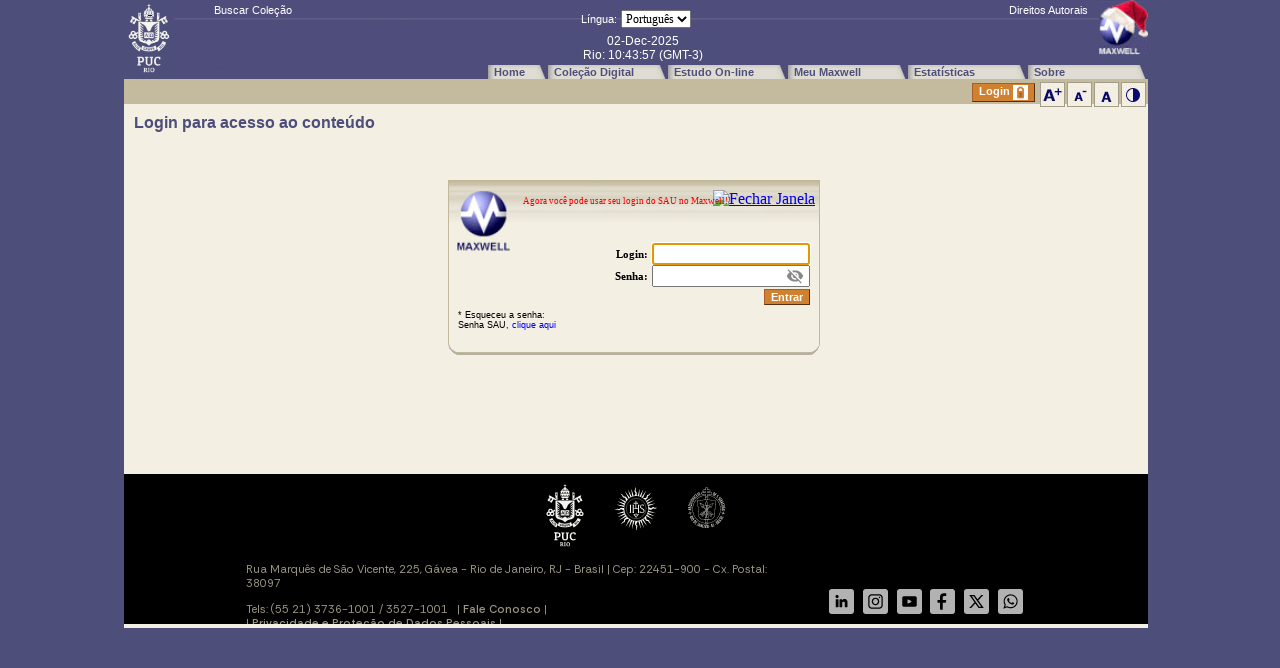

--- FILE ---
content_type: text/html; charset=utf-8
request_url: https://www.maxwell.vrac.puc-rio.br/47074/JS/function.js
body_size: 134
content:
		<script>
			location.assign("https://www.maxwell.vrac.puc-rio.br/colecao.php?strSecao=resultado&nrSeq=47074@1&msg=28");
		</script>


--- FILE ---
content_type: text/html; charset=utf-8
request_url: https://www.maxwell.vrac.puc-rio.br/47074/JS/graficopizza.js
body_size: 134
content:
		<script>
			location.assign("https://www.maxwell.vrac.puc-rio.br/colecao.php?strSecao=resultado&nrSeq=47074@1&msg=28");
		</script>


--- FILE ---
content_type: text/html; charset=utf-8
request_url: https://www.maxwell.vrac.puc-rio.br/47074/JS/grafico.js
body_size: 134
content:
		<script>
			location.assign("https://www.maxwell.vrac.puc-rio.br/colecao.php?strSecao=resultado&nrSeq=47074@1&msg=28");
		</script>


--- FILE ---
content_type: text/html; charset=utf-8
request_url: https://www.maxwell.vrac.puc-rio.br/47074/JS/ajax_daniel.js
body_size: 134
content:
		<script>
			location.assign("https://www.maxwell.vrac.puc-rio.br/colecao.php?strSecao=resultado&nrSeq=47074@1&msg=28");
		</script>


--- FILE ---
content_type: text/html; charset=utf-8
request_url: https://www.maxwell.vrac.puc-rio.br/47074/JS/nouislider.min.js
body_size: 134
content:
		<script>
			location.assign("https://www.maxwell.vrac.puc-rio.br/colecao.php?strSecao=resultado&nrSeq=47074@1&msg=28");
		</script>


--- FILE ---
content_type: text/css
request_url: https://www.maxwell.vrac.puc-rio.br/css/novocss.css
body_size: 38845
content:
.titFont1 {
	font-family: Verdana, Arial, Helvetica, sans-serif;
	font-size: 14px;
	font-weight: bold;
}
.titFont2 {
	font-family: Verdana, Arial, Helvetica, sans-serif;
	font-size: 16px;
	font-weight: bold;
}
.titFont3 {
	font-family: Verdana, Arial, Helvetica, sans-serif;
	font-size: 20px;
	font-weight: bold;
}
.titFont4 {
	font-family: Verdana, Arial, Helvetica, sans-serif;
	font-size: 24px;
	font-weight: bold;
}
.titNormal {
	color: #4E4E7B;
}
.titNeg {
	color: #FFFFFF;
}

.titPrinFont1 {
	font-family: Verdana, Arial, Helvetica, sans-serif;
	font-size: 14px;
	font-weight: bold;
}
.titPrinFont2 {
	font-family: Verdana, Arial, Helvetica, sans-serif;
	font-size: 18px;
	font-weight: bold;
}
.titPrinFont3 {
	font-family: Verdana, Arial, Helvetica, sans-serif;
	font-size: 20px;
	font-weight: bold;
}
.titPrinFont4 {
	font-family: Verdana, Arial, Helvetica, sans-serif;
	font-size: 24px;
	font-weight: bold;
}
.titPrinNormal {
	color: #4E4E7B;
	background-color: #d0cabc;
	border: 1px solid #c4bb9e;
	border-radius: 10px;
	padding: 3px;
}

.titPrinNeg {
	color: #FFFFFF;
	background-color: #000000;
	border: 1px solid #c4bb9e;
	border-radius: 10px;
	padding: 3px;	
}

.subtitFont1 {
	font-family: Verdana, Arial, Helvetica, sans-serif;
	font-size: 9px;
	font-weight: bold;
}
.subtitFont2 {
	font-family: Verdana, Arial, Helvetica, sans-serif;
	font-size: 12px;
	font-weight: bold;
}
.subtitFont3 {
	font-family: Verdana, Arial, Helvetica, sans-serif;
	font-size: 16px;
	font-weight: bold;
}
.subtitFont4 {
	font-family: Verdana, Arial, Helvetica, sans-serif;
	font-size: 22px;
	font-weight: bold;
}


.txtformFont1 {
	font-family: Verdana, Arial, Helvetica, sans-serif;
	font-size: 9px;
	font-weight: bold;
}
.txtformFont2 {
	font-family: Verdana, Arial, Helvetica, sans-serif;
	font-size: 11px;
	font-weight: bold;
}
.txtformFont3 {
	font-family: Verdana, Arial, Helvetica, sans-serif;
	font-size: 15px;
	font-weight: bold;
}
.txtformFont4 {
	font-family: Verdana, Arial, Helvetica, sans-serif;
	font-size: 20px;
	font-weight: bold;
}
.txtformNormal {
	color: #000000;
}
.txtformNeg {
	color: #FFFFFF;
}

.linkFont1 {
	font-family: Verdana, Arial, Helvetica, sans-serif;
	font-size: 9px;

}
.linkFont2 {
	font-family: Verdana, Arial, Helvetica, sans-serif;
	font-size: 11px;

}
.linkFont3 {
	font-family: Verdana, Arial, Helvetica, sans-serif;
	font-size: 15px;

}
.linkFont4 {
	font-family: Verdana, Arial, Helvetica, sans-serif;
	font-size: 20px;

}

.linkNormal {
	color: #0000FF;
	text-decoration: none;
}
.linkNeg {
	color: #FFFF00;
	text-decoration: none;
}

.linkBrancoNormal {
	color: #FFFFFF;
	text-decoration: none;
}
.linkBrancoNeg {
	color: #FFFF00;
	text-decoration: none;
}

.menlatFont1 {
	font-family: Verdana, Arial, Helvetica, sans-serif;
	font-weight: normal;
	text-decoration: none;
	font-size: 9px;
}
.menlatFont2 {
	font-family: Verdana, Arial, Helvetica, sans-serif;
	font-weight: normal;
	text-decoration: none;
	font-size: 10px;
}
.menlatFont3 {
	font-family: Verdana, Arial, Helvetica, sans-serif;
	font-weight: normal;
	text-decoration: none;
	font-size: 14px;
}
.menlatFont4 {
	font-family: Verdana, Arial, Helvetica, sans-serif;
	font-weight: normal;
	text-decoration: none;
	font-size: 18px;
}
.menlatNormal {
	color: #847A5f;
}
.menlatNeg {
	color: #FFFFFF;
}

.campotxt {
	border: 1px solid #C2B79A;
	background-color: #FFFFFF;
}

.campotxtErro {
	border: 1px solid #C2B79A;
	background-color: #FFAFAF;
}

.campotxtFont1 {
	font-family: Verdana, Arial, Helvetica, sans-serif;
	border: 1px solid #969488;
	font-size: 10px;
}
.campotxtFont2 {
	font-family: Verdana, Arial, Helvetica, sans-serif;
	border: 1px solid #969488;
	font-size: 12px;
}
.campotxtFont3 {
	font-family: Verdana, Arial, Helvetica, sans-serif;
	border: 1px solid #969488;
	font-size: 15px;
}
.campotxtFont4 {
	font-family: Verdana, Arial, Helvetica, sans-serif;
	border: 1px solid #969488;
	font-size: 17px;
}

.menuSuperiorFont1{
	font-family: Verdana;
	font-weight: bold;
	font-size: 9px;
	text-decoration: none;
}
.menuSuperiorFont2{
	font-family: Verdana;
	font-weight: bold;
	font-size: 11px;
	text-decoration: none;
}
.menuSuperiorFont3{
	font-family: Verdana;
	font-weight: bold;
	font-size: 13px;
	text-decoration: none;
}
.menuSuperiorFont4{
	font-family: Verdana;
	font-weight: bold;
	font-size: 16px;
	text-decoration: none;
}
.menuSuperiorNormal{
	color: #000066;
	text-decoration: none;
}
.menuSuperiorNeg{
	color: #FFFF00;
	text-decoration: none;
}
.menuSuperiorSelNeg{
	color: #FFFFFF;
	text-decoration: none;
}
.menuSuperiorSelNormal{
	color: #000066;
	text-decoration: none;
}
.mainLinkFont1{
	text-decoration: none;
	font-family: Verdana;
	font-size: 6pt;
}
.mainLinkFont2{
	text-decoration: none;
	font-family: Verdana;
	font-size: 8pt;
}
.mainLinkFont3{
	text-decoration: none;
	font-family: Verdana;
	font-size: 10pt;
}
.mainLinkFont4{
	text-decoration: none;
	font-family: Verdana;
	font-size: 11pt;
}
.mainLinkNormal{
	color: #F0ECE0;
}
.mainLinkNeg{
	color: #FFFF00;
}
.menuDireitaFont1{
	font-family: Verdana, Arial, Helvetica, sans-serif ;
	text-decoration: none;
	font-weight: bold;
	font-size: 7pt;
}
.menuDireitaFont2{
	font-family: Verdana, Arial, Helvetica, sans-serif ;
	text-decoration: none;
	font-weight: bold;
	font-size: 8pt;
}
.menuDireitaFont3{
	font-family: Verdana, Arial, Helvetica, sans-serif ;
	text-decoration: none;
	font-weight: bold;
	font-size: 10pt;
}
.menuDireitaFont4{
	font-family: Verdana, Arial, Helvetica, sans-serif ;
	text-decoration: none;
	font-weight: bold;
	font-size: 12pt;
}
.menuDireitaNormal{
	color: #847A5f;
}
.menuDireitaNeg{
	color: #FFFF00;
}

.menuDireitaSmallFont1{
	font-family: Verdana, Arial, Helvetica, sans-serif ;
	text-decoration: none;
	font-weight: bold;
	font-size: 6pt;
}
.menuDireitaSmallFont2{
	font-family: Verdana, Arial, Helvetica, sans-serif ;
	text-decoration: none;
	font-weight: bold;
	font-size: 7pt;
}
.menuDireitaSmallFont3{
	font-family: Verdana, Arial, Helvetica, sans-serif ;
	text-decoration: none;
	font-weight: bold;
	font-size: 9pt;
}
.menuDireitaSmallFont4{
	font-family: Verdana, Arial, Helvetica, sans-serif ;
	text-decoration: none;
	font-weight: bold;
	font-size: 11pt;
}


.txtFont1 {
	font-family: Verdana, Arial, Helvetica, sans-serif;
	font-size: 9px;
}
.txtFont2 {
	font-family: Verdana, Arial, Helvetica, sans-serif;
	font-size: 11px;
}
.txtFont3 {
	font-family: Verdana, Arial, Helvetica, sans-serif;
	font-size: 12px;
}
.txtFont4 {
	font-family: Verdana, Arial, Helvetica, sans-serif;
	font-size: 15px;
}
.txtNormal {
	color: #000000;
}
.txtNeg {
	color: #FFFFFF;
	stroke: #fff;
	stroke-width: 0.6px;  
	shape-rendering: crispEdges;
}

.txt2Normal {
	color: #FFFFFF;
}
.txt2Neg {
	color: #FFFFFF;
}

.txtPremioFont1 {
	font-family: Verdana, Arial, Helvetica, sans-serif;
	font-size: 9px;
}
.txtPremioFont2 {
	font-family: Verdana, Arial, Helvetica, sans-serif;
	font-size: 11px;
}
.txtPremioFont3 {
	font-family: Verdana, Arial, Helvetica, sans-serif;
	font-size: 12px;
}
.txtPremioFont4 {
	font-family: Verdana, Arial, Helvetica, sans-serif;
	font-size: 15px;
}
.txtPremioNormal {
	color: #60597B;
}
.txtPremioNeg {
	color: #FFFFFF;
}



.alertaPqFont1 {
	font-size: 6pt;
}
.alertaPqFont2 {
	font-size: 8pt;
}
.alertaPqFont3 {
	font-size: 10pt;
}
.alertaPqFont4 {
	font-size: 12pt;
}
.alertaPqNormal {
	color: #D08630;
}
.alertaPqNeg {
	color: #FFFFFF;
}



.alertaFont1 {
	font-size: 10pt;
}
.alertaFont2 {
	font-size: 12pt;
}
.alertaFont3 {
	font-size: 14pt;
}
.alertaFont4 {
	font-size: 16pt;
}
.alertaNormal {
	color: #D08630;
}
.alertaNeg {
	color: #FFFFFF;
}
.txtGdFont1 {
	font-family: Verdana, Arial, Helvetica, sans-serif;
	font-size: 10px;
}
.txtGdFont2 {
	font-family: Verdana, Arial, Helvetica, sans-serif;
	font-size: 12px;
}
.txtGdFont3 {
	font-family: Verdana, Arial, Helvetica, sans-serif;
	font-size: 14px;
}
.txtGdFont4 {
	font-family: Verdana, Arial, Helvetica, sans-serif;
	font-size: 16px;
}
.txtGdNormal {
	color: #333333;
}
.txtGdNeg {
	color: #FFFFFF;
}
.tittabFont1 {
	font-family: Verdana, Arial, Helvetica, sans-serif;
	font-weight: bold;
	font-size: 7pt;
}
.tittabFont2 {
	font-family: Verdana, Arial, Helvetica, sans-serif;
	font-weight: bold;
	font-size: 8pt;
}
.tittabFont3 {
	font-family: Verdana, Arial, Helvetica, sans-serif;
	font-weight: bold;
	font-size: 10pt;
}
.tittabFont4 {
	font-family: Verdana, Arial, Helvetica, sans-serif;
	font-weight: bold;
	font-size: 12pt;
}
.tittabNormal {
	color: #4E4E7A;
}
.tittabNeg {
	color: #FFFFFF;
}
.txtbaseFont1 {
	font-family: Verdana, Arial, Helvetica, sans-serif;
	font-size: 8px;
}
.txtbaseFont2 {
	font-family: Verdana, Arial, Helvetica, sans-serif;
	font-size: 10px;
}
.txtbaseFont3 {
	font-family: Verdana, Arial, Helvetica, sans-serif;
	font-size: 12px;
}
.txtbaseFont4 {
	font-family: Verdana, Arial, Helvetica, sans-serif;
	font-size: 14px;
}
.txtbaseNormal {
	color: #333333;
}
.txtbaseNeg {
	color: #ffffff;
	stroke: #fff;
	stroke-width: 1px; 
}
.oddNormal {
  	background-color: #E6E0CF;
	font-family: Verdana, Arial, Helvetica, sans-serif;
	color: #000000;
}
.EMAoddNormal {
  	background-color: #F1AE8E;
	font-family: Verdana, Arial, Helvetica, sans-serif;
	color: #000000;
}
.oddNeg {
  	background-color: #000000;
	font-family: Verdana, Arial, Helvetica, sans-serif;
	color: #ffffff;
}
.EMAoddNeg {
  	background-color: #ffffff;
	font-family: Verdana, Arial, Helvetica, sans-serif;
	color: #000000;
}




.evenNormal {
 	background-color: #F0ECE0;
	font-family: Verdana, Arial, Helvetica, sans-serif;
	color: #000000;
}
.EMAevenNormal {
 	background-color: #F9D8C8;
	font-family: Verdana, Arial, Helvetica, sans-serif;
	color: #000000;
}

.evenNeg {
 	background-color: #000000;
	font-family: Verdana, Arial, Helvetica, sans-serif;
	color: #ffffff;
}

.EMAevenNeg {
 	background-color: #FFFFFF;
	font-family: Verdana, Arial, Helvetica, sans-serif;
	color: #000000;
}



/* estilo do grafico de barra*/
.bar1 {
  fill: #0000ff;
}

.bar2 {
  fill: #FF9900;
}

.bar1:hover {
  fill: darkgray;
}

.bar2:hover {
  fill: darkgray;
}

.axis {
  font: 10px sans-serif;
}

.axis path,
.axis line {
  fill: none;
  stroke: #000;
  shape-rendering: crispEdges;
}

.axisNormal path,
.axisNormal line {
  fill: none;
  stroke: #000;
  shape-rendering: crispEdges;
}

.axisNeg path,
.axisNeg line {
  fill: none;
  stroke: #fff;
  shape-rendering: crispEdges;
}

.linhaNormal {
	stroke:rgb(0,0,0);
	stroke-width:1;
}

.linhaNeg {
	stroke:rgb(256,256,256);
	stroke-width:1;
}

.x.axis path {
  display: none;
}

.login {
	font-family: Verdana, Arial, Helvetica, sans-serif;
	font-size: 11px;
	color: #333333;
}
.paddingLoginSenha{
	padding-left: 80px;
}

.mainLinkSel{
	text-decoration: none;
	font-family: Verdana;
	font-size: 8pt;
	color: #F6D566;
}

.menlatsel {
	font-family: Verdana, Arial, Helvetica, sans-serif;
	font-weight: bold;
	color: #847A5f;
}

.txtlink {
	font-family: Verdana, Arial, Helvetica, sans-serif;
	font-weight: bold;
	color: #333366;
	text-decoration: underline;
}

.subtit {
	font-family: Verdana, Arial, Helvetica, sans-serif;
	font-weight: normal;
	color: #282868;
}

.Grupo {
	font-family: Verdana, Arial, Helvetica, sans-serif;
	font-weight: bold;
	color: #847A5F;
}

.groovybutton{
   font-family:Verdana,sans-serif;
   font-weight:bold;
   color:#34346e;
   height:20px;
   background-color:#c8c5bb;
}

.laranjaPq {
	font-family: Verdana, Arial, Helvetica, sans-serif;
	color: #AA5D26;
	text-decoration: none;
}

.telamsg{
	background-color: #E6E0CF;
	border-color: #34346E;
	border-style: outset;
}

.branco{
	font-family: Verdana, Arial, Helvetica, sans-serif;
	color: #FFFFFF;
}

.botSubmit{
	font-family: Verdana, Arial, Helvetica, sans-serif;
	font-weight: bold;
	color: #34346E;
	background-color: #C8C5BB;
	border:1px solid;
	border-top-color: 	#34346E;
	border-left-color:	#34346E;
	border-right-color:	#34346E; 
	border-bottom-color:#34346E;
}

.thead_trNormal {
    background-color: #C3B79B;
	font-family: Verdana, Arial, Helvetica, sans-serif;
	font-size: 11px;
	font-weight: bold;
	color: #4E4E7A;
	text-decoration: none;	
	background-position: right;

}

.thead_trNeg {
    background-color: #000000;
	font-family: Verdana, Arial, Helvetica, sans-serif;
	font-size: 11px;
	font-weight: bold;
	color: #ffffff;
	text-decoration: none;	
	background-position: right;

}

.theadNormal{
	color: #4E4E7A;
}

.theadNeg{
	color: #ffffff;
}

th a, th a:visited {
        
        text-align: center;
        text-decoration: none;	
}

th a:hover {
        text-decoration: underline;
        
}

th.sorted a, th.sortable a{
	/*display: inline-table;*/
	width: min-content;
}

th.sortable {
	background-image: url(../img/arrow_off.png);
        background-repeat: no-repeat;
	background-position: right;
        text-align: center;
}

th.sortable {

        background-repeat: no-repeat;
	background-position: right;
        text-align: center;
}
th.order1 {
	background-image: url(../img/arrow_down.png);
    background-position: right;
    background-repeat: no-repeat;
}
th.order2 {
	background-image: url(../img/arrow_up.png);
        background-position: right;
        background-repeat: no-repeat;
}
/* Efeito hover no botão de busca */
.bot_buscar{
	display:block;
	width:16px;
	height:16px;
	background: url('http://gauss/img/bot_buscar.gif');
	background-repeat: no-repeat;
}
.bot_buscar:hover{
	background: url('http://gauss/img/bot_buscar_over.gif');
	background-repeat: no-repeat;
}
/* Efeito hover no botão de inclusão */
.bot_incluir{
	display:block;
	width:16px;
	height:16px;
	background: url('http://gauss/img/bot_incluir.gif');
	background-repeat: no-repeat;
}
.bot_incluir:hover{
	background: url('http://gauss/img/bot_incluir_over.gif');
	background-repeat: no-repeat;
}
.voc_info
{
	margin-top:16px;
	border-bottom:1px solid #333333;
}

.topnav
{
	font-family: Verdana;
	font-weight: bold;
	font-size: 11px;
	margin-top:0;
}
.topnav li
{
	float: left;
	display: inline;
}
.topnav li a
{
	display: block;
	padding:12px;
	background-color: #E3E1DA;/*#E8E8E8;*/
	border: 1px solid #969283;/*#D8D8D8;*/
	text-decoration: none;
	color: #383838;
}

.topnav li a:hover
{
	background: #f6f6f6;
}

.bot_acess
{
	padding-top: 8px;
}
.topmid
{
	padding:4px;
}
.direitos
{
	padding:2px;
	float:right;
	display:inline;
	border:1px solid red;
}
.idioma
{
	display:block;
	border:1px solid green;
}
.idioma select{
	display:block;
	border:3px solid blue;
}
.image {
	background-size: 580px 250px;
}
/* Todos os estilos novos */
/* Properties that both side lists have in common */
		.pie-chart-value {
		  fill: none;
		  stroke-width: 50;
		  
		}
div.link-list {
		width:10%;
		position:absolute;
		top:0;
		font-size:80%;
		padding-left:1%;
		padding-right:1%;
		margin-left:0;
		margin-right:0;
}

button:hover{
	cursor: pointer; cursor: hand;
}

.menu{
	display: inline-table;
}

.menu_listNormal{
	display: none;
	position: absolute;
	z-index: 1000;
	float: left;
	min-width: 5rem;
	padding: 0.5rem 0.3rem;
	margin: 0 0 0;
	font-size: 1rem;
	text-align: left;
	list-style: none;
	background-color: #FFFFFF;
	background-clip: padding-box;
	border: 1px solid rgba(0, 0, 0, 0.15);
	border-radius: 0.25rem;	
	line-height: normal;
}

.menu_listNeg{
	display: none;
	position: absolute;
	z-index: 1000;
	float: left;
	min-width: 5rem;
	padding: 0.5rem 0.3rem;
	margin: 0 0 0;
	font-size: 1rem;
	text-align: left;
	list-style: none;
	background-color: #000000;
	background-clip: padding-box;
	border: 1px solid rgba(255, 255, 255, 0.95);
	border-radius: 0.25rem;		
	line-height: normal;
}


.menu_list_item:hover{
	background-color: #C4BB9E;
}
li a { margin: 0px; display: inline-table; width: 100%; height: 100%; }

li a:hover{
	background-color: var(--main-bg-color); /*#d0cabc;*/
}

.voltar{
	position:absolute; 
	bottom: 1px;
}

.divTable{
	width: 900px; 
	overflow-x: auto; 
	margin-left: 58px; 
	overflow-y: none; 
	padding: 0;
}

.headcol {
  position: absolute;
  width: 55px;
  left: 0;
  top: auto;
}

#main {
	margin: 0px auto;
	width: 1024px;
	position: relative;
}

#container {
	position: relative;
	width: 1024px;
	min-height: 350px;
	clear: left;
	padding-bottom: 20px;
}

#container_interno {
	position: relative;
	width: 1024px;
	min-height: 350px;
	clear: left;
	padding-bottom: 20px;
}


#corpo{
	padding: 10px;
	line-height: 1.6;
}

#iframepuc{
	margin: 0px auto;
	width: 1024px;	
}

#parceiros{
	margin: 1px auto;
	width: 1024px;
	text-align: center;
}

.lista_esta{
		list-style-type:none; 
		height: 100%;
		overflow: hidden;
/*	
		-webkit-column-count: 3;
		-moz-column-count: 3;
		column-count: 3;
		display: flex;   
		flex-wrap:wrap;
		flex-flow:row;		
		border:1px solid red;
	*/	
}
.lista_esta li a::before {
	content: "• ";
	color: #0000FF;
  }

.lista_esta>li{
	float: left; width:33%;
}


.parceirosColorNormal{
	background-color: #F3EFE3;
}

.parceirosColorNeg{
	background-color: #000000;
}

#buscaIni{
	margin: 10px auto;
	text-align: center;
}

#noticias{
	margin: 10px auto;
	width: 100%;
}

.noticiasNormal{
	background-color: #4E4E7B;
}

.noticiasNeg{
	background-color: #000000;
}

#noticias-titulo{
	font-family: Verdana;
	font-size: 14px;
	color: #FFF;
	margin-left: 10px;
}

#noticias-corpoNormal{
	background-color: #d0cabc;
}

#noticias-corpoNeg{
	background-color: #000000;
}

#button-menuextra{
	margin-top: 5px;
	text-align: left;
	float: left;
	display: none;
}

#box-destaque-corpo{
	margin-right: 15px;
	margin-left: 5px;
}

#lista_periodicos{
	list-style-type:none; 
	height: 100%;  
	-webkit-column-count: 2;
	-moz-column-count: 2;
	column-count: 2;
}

#vid_apresenta{
	width: 500px;
}

#video_apre{
	position: absolute; 
	top: 150px; 
	left: 20%; 
	text-align: center; 
	display:none; 
	visibility: hidden; 
	padding: 0px 10px 10px; 
	background-color: #c4bb9e; 
	border: 1px solid black;	
}

.graficoHistograma{
	width: 100%; 
	border:1px solid #c3c3c3;	
}

.box-destaque{
	width: 40%; 
	display: table-cell;
	padding: 5px;
	padding-bottom: 15px;
	border: 1px solid;
	-moz-border-radius: 10px;
	-webkit-border-radius: 10px;
	border-radius: 10px;
	border-color: #C3B79B;	
}

.colecao_tematicas{
	width: 90%; 
	display: table-cell;
	padding: 5px;
	padding-bottom: 15px;
	border: 1px solid;
	-moz-border-radius: 10px;
	-webkit-border-radius: 10px;
	border-radius: 10px;
	/*border-color: #FFFFFF;*/
	border-color: #C3B79B;

}

.tit-destaqueNormal{
	color: #4E4E7B;
	margin-bottom: 5px;
}

.tit-destaqueNeg{
	color: #FFFFFF;
}

.tit-destaqueFont1 {
	font-family: Verdana, Arial, Helvetica, sans-serif;
	font-size: 9px;
	font-weight: bold;
}
.tit-destaqueFont2 {
	font-family: Verdana, Arial, Helvetica, sans-serif;
	font-size: 12px;
	font-weight: bold;
}
.tit-destaqueFont3 {
	font-family: Verdana, Arial, Helvetica, sans-serif;
	font-size: 16px;
	font-weight: bold;
}
.tit-destaqueFont4 {
	font-family: Verdana, Arial, Helvetica, sans-serif;
	font-size: 22px;
	font-weight: bold;
}



.txt-destaqueNormal{
	color: #4E4E7B;
}

.txt-destaqueNeg{
	color: #FFFFFF;
}

.txt-destaqueFont1 {
	font-family: Verdana, Arial, Helvetica, sans-serif;
	font-size: 9px;
	font-weight: normal;
}
.txt-destaqueFont2 {
	font-family: Verdana, Arial, Helvetica, sans-serif;
	font-size: 12px;
	font-weight: normal;
}
.txt-destaqueFont3 {
	font-family: Verdana, Arial, Helvetica, sans-serif;
	font-size: 16px;
	font-weight: normal;
}
.txt-destaqueFont4 {
	font-family: Verdana, Arial, Helvetica, sans-serif;
	font-size: 22px;
	font-weight: normal;
}





.noticias-boxNormal{
	font-family: Verdana;
	font-weight: bold;
	font-size: 12px;
	color: #4E4E7B;
	margin-left: 10px;
	display: table-cell; 
	padding-left: 15px;
	padding-right: 15px;
	width: 32%;
    border-style: solid;
    border-width: 1px;
    border-color: #FFFFFF;	
}

.noticias-boxNeg{
	font-family: Verdana;
	font-weight: bold;
	font-size: 12px;
	color: #FFFFFF;
	margin-left: 10px;
	display: table-cell; 
	padding-left: 15px;
	padding-right: 15px;
	width: 33%;
    border-style: solid;
    border-width: 1px;
    border-color: #FFFFFF;	
}


.noticias-data{
	font-family: Verdana;
	font-weight: normal;
	font-size: 10px;
	color: #FFF;
}
/* exibir ou nao o texto completo das noticias*/
.hidden{
	margin-top: 15px;
	height: 0px;
	overflow:hidden;
	transition: height 0.2s;
}
.noticias{
	margin-top: 15px;
	height: 100px;
	transition: height 0.2s;
	overflow: auto;
}

.div-space{
	width: 100%;
	height: 1px;
	background-color: #FFF;
}

.div-space-blue{
	height: 1px;
	background-color: #4E4E7B;
}

input{
	font-family: Verdana;
	width: 300px;
}

input[type='date']{
	width: 125px;
}

input[type='time']{
	width: 80px;
}

select{
	font-family: Verdana;
	font-size: 12px;
	/*width: 300px;*/
}

input.big{
	width: 500px;
}

input.small{
	width: 50px;
}

input[type='checkbox']{
	width: 10px;
}

input[type='radio']{
	width: 10px;
}

.input-login{
	font-family: Verdana;
	width: 150px;
}

.input-search{
	background-color: #D0CABC;
	text-align: center;
	
	border: 1px solid #ccc;
	-moz-border-radius: 10px;
	-webkit-border-radius: 10px;
	border-radius: 10px;

	-moz-box-shadow: 2px 2px 3px #666;
	-webkit-box-shadow: 2px 2px 3px #666;
	box-shadow: 2px 2px 3px #666;

	padding: 4px 7px;
	outline: 0;
	-webkit-appearance: none;	
}
.input-search:focus{
	text-align: left;
}
.input-search:focus::-webkit-input-placeholder{
	color: #D0CABC;
}
.input-search:focus::-moz-placeholder{
	color: #D0CABC;
}

.button-clear{
	background: transparent;	
	border: none !important;	
	
}

.navbar {
	width: 100%;
	text-align: center;

	/*width: 1024px;
	text-align: center;*/
	background-image: url('../img/logo_puc1.png'), url('../img/logo_maxwell.gif'), url('../img/bg_topo.jpg'); 
	background-repeat: no-repeat,no-repeat,no-repeat; 
	background-position: left,right top,center; 
	background-color: #4E4E7B;
	background-size:50px, 49px, 925px;
}

.navbar-menu {
	margin-top: 7px;
	text-align: right;
}

.navbar-menu a{
	text-decoration: none;
}

.navbar-buttonNormal {
	font-family: Verdana;
	/*background-color: #4E4E7A;*/
	background-image: url('../img/img_abamenu_left.jpg'), url('../img/img_abamenu_right.jpg'), url('../img/img_abamenu_bg.jpg');
	background-repeat: no-repeat,no-repeat,repeat;
	background-position: left,right,center; 
	width: 120px;
	text-align: left;
	font-size:70%;
	border: none;				
}

.navbar-buttonNeg {
	font-family: Verdana;
	/*background-color: #4E4E7A;*/
	background-image: url('../img/img_abamenu_left_NEG.jpg'), url('../img/img_abamenu_right_NEG.jpg'), url('../img/img_abamenu_bg_NEG.jpg');
	background-repeat: no-repeat,no-repeat,repeat;
	background-position: left,right,center; 
	width: 120px;
	text-align: left;
	font-size:70%;
	border: none;				
}

.navbar-buttonOnNormal {
	font-family: Verdana;
	/*background-color: #4E4E7A;*/
	background-image: url('../img/img_abamenu_left_on.jpg'), url('../img/img_abamenu_right_on.jpg'), url('../img/img_abamenu_bg_on.jpg');
	background-repeat: no-repeat,no-repeat,repeat;
	background-position: left,right,center; 
	width: 120px;
	text-align: left;
	font-size:70%;
	border: none;				
}

.navbar-extra{
	display: inline;
	text-decoration: none;
}

.navbar-controlsNormal{
	text-align: right;
	background-color: #C4BB9E;
	height: 25px;
}

.navbar-controlsNeg{
	text-align: right;
	background-color: #000000;
	height: 25px;
}

.navbar-controls-button{
	margin-top: 3px;
	margin-right: 2px;
	float:right;
}

.navbar-toggle {
    display: none;
}

.navbar-toggle {
    position: relative;
    float: right;
    padding: 9px 10px;
    margin-top: 8px;
    margin-right: 15px;
    margin-bottom: 8px;
    background-color: transparent;
    background-image: none;
    border: 1px solid transparent;
    border-radius: 4px;
}

.icon-bar {
    background-color: #888;
}

.icon-bar {
    display: block;
    width: 22px;
    height: 2px;
    border-radius: 1px;
}

.buttonNormal{
   font-family:Verdana,sans-serif;
   font-weight:bold;
   font-size: 11px;
   color:#FFFFFF;
   background-color:#d0812f;
   border-color: #aa5d26;
   border-width: 1px;
}

.buttonNormal:disabled{
   color: #CCCCCC;
   background-color:#A6A6A6;
}

.buttonNeg{
   font-family:Verdana,sans-serif;
   font-weight:bold;
   font-size: 11px;
   color:#FFFF00;
   background-color:#000000;
   border-color: #FFFFFF;
   border-width: 1px;
}

.buttonAbaNormal{
	/*background-color: #D0812F;*/
	font-family:Verdana,sans-serif;
	color: #4E4E7B;
	font-weight: bold;
	border: none;
}

.buttonAbaNeg{
	color: #FFFF00;
	font-weight: bold;
	border: none;
}

img.destaque {
	max-width: 150px;
}

#direitos{
	display: none;
	position: absolute; 
	z-index: 10; 
	width: 400px;
	left:30%; 
	top: 110px;
	background-color: #D0CABC; 
	border: 2px solid #C4BB9E; 
	border-radius: 10px; 
	padding: 15px;
}

#logoMaxwell {
	width: 82px;
	float:right;
}

.linkBuscaIni{
	
}

.box-disciplinaNormal{
	background-color: #F3EFE3;
	margin-top: 10px;
	margin-left: 10px;
	margin-right: 10px;
	border-color:#C3B79B; 
	border-width:1px; 
	border-style: solid; 
	border-radius: 15px;
	-moz-border-radius: 15px;
	padding: 5px;
}

.box-disciplinaNeg{
	background-color: #000000;
	margin-top: 10px;
	margin-left: 10px;
	margin-right: 10px;
	border-color:#C3B79B; 
	border-width:1px; 
	border-style: solid; 
	border-radius: 15px;
	-moz-border-radius: 15px;
	padding: 5px;
}

.button_estudo_online{
	color: #FFFFFF; 
	border-radius: 10px 10px 0px 0px;
}

.cabeca_estudos_onlineNormal {
	background-color: #C2B79A;
	border-radius: 10px 10px 0px 0px;
}

.cabeca_estudos_onlineNeg {
	background-color: #FFFFFF;
	border-radius: 10px 10px 0px 0px;
}

.corpo_estudos_onlineNormal {
	background-color: #C2B79A;
	padding-bottom: 15px;
	border-radius: 0px 0px 10px 10px;
}

.corpo_estudos_onlineNeg {
	background-color: #FFFFFF;
	padding-bottom: 15px;
	border-radius: 0px 0px 10px 10px;
}


.titulo-pag{
	font-size: 20px;
	color: #4E4E7B;
	font-weight: bold;	
}

.divMsgVazio{
	background-color: #d0cabc;
	padding: 10px;
	border-radius: 15px;
	border:1px solid #c4bb9e;
}

.divLogin{
	position:absolute; 
	left: 35%; 
	top: 25%; 
	visibility:hidden; 
	display:none; 
	z-index: 100;
}


.divLoginTab{
	width: 372px;
	height: 175px;
	background-image: url('../img/fundo_pop_login.png');
	background-repeat: no-repeat;
}

.divLoginTabNeg{
	width: 372px;
	height: 175px;
	background-color: #000000;
	border: 1px solid white;
	border-radius: 0px 0px 10px 10px;
}

.divMsg {
	position:absolute; 
	left: 35%; 
	top: 25%; 
	z-index: 90;
}

.cab_estudos_onlineNormal{
	width: 691px;
	height: 188px;	
	background-image: url('../img/CAB_ONLINE_NORMAL.PNG');
}

.cab_estudos_onlineNeg{
	width: 691px;
	height: 188px;	
	background-image: url('../img/CAB_ONLINE_NEG.PNG');
}

/* possivel  para tablet */
@media screen and (max-width: 1024px) {
	.noticias-boxNormal{
		max-width: 205px;
	}
	.noticias-boxNeg{
		max-width: 205px;
	}	
	.divTable{
		width: 630px; 
	}	

	#main {
		margin: 0px auto;
		width: 720px;
	}

	#container {
		width: 720px;
		clear: left;	
	}

	#iframepuc{
		margin: 0px auto;
		width: 720px;	
		
	}

	#parceiros{
		margin: 1px auto;
		width: 720px;
		text-align: center;
	}
	
	input{
		width: 300px;
	}
	
	select{
		max-width: 600px;
	}	
	
	input.big{
		width: 500px;
	}
	.navbar {
		background-size:50px, 41px, 620px 100%;
	}

	div.link-list {
			width:5%;
			position:absolute;
			top:0;
			font-size:80%;
			padding-left:1%;
			padding-right:1%;
			margin-left:0;
			margin-right:0;
	}
	
	img.destaque {
		max-width: 80px;
	}

	#logoMaxwell {
		width: 82px;
		float:right;
	}
	
}			

/* possivel  para celular */
@media screen and (max-width: 720px) {
	.navbar-toggle {
		display: block;
	}
	
	.navbar-extra{
		display: none;
	}

	.navbar {
		background-size:50px, 41px, 260px 100%;
	}	
	
	.navbar-buttonNormal {
		width: 100px;
		font-size:55%;
	}	

	.navbar-buttonNeg {
		width: 100px;
		font-size:55%;
	}	
	
	.navbar-buttonOnNormal {
		width: 100px;
		font-size:60%;
	}
	
	.divTable{
		width: 260px; 
	}	
	
	#main {
		margin: 0px auto;
		width: 360px;
	}

	#container {
		width: 360px;
	}
	
	#iframepuc{
		margin: 0px auto;
		width: 360px;	
	}	
	
	#parceiros{
		margin: 1px auto;
		width: 360px;
		text-align: center;
	}

	#button-menuextra{
		display: inline;
	}	
	
	#button-menuextra:hover{
		cursor: pointer; cursor: hand;
	}

	#lista_periodicos{
		-webkit-column-count: 1;
		-moz-column-count: 1;
		column-count: 1;
	}	
	
	#vid_apresenta{
		width: 300px;
	}
	
	#video_apre{
		left: 5%; 
	}
	
	.lista_esta{
			-webkit-column-count: 1;
			-moz-column-count: 1;
			column-count: 1;
	}	
	
	.box-destaque{
		width: 100%;
		display: inline-block;
		clear: left;
	}

	.colecao_tematicas{
		max-width: 300px;	
	}
	
	#colecoes_tipos{
		width: 98%;	
	}
	
	.noticias-boxNormal{
		margin-left: 5px;
		display: inline-block; 
		padding-left: 0px;
		padding-right: 0px;

		border-width: 0px;
		border-style: solid;
		border-bottom-width: 1px;
		border-color: #FFFFFF;	
		width: 98%;
		max-width: 350px;
	}	

	.noticias-boxNeg{
		margin-left: 5px;
		display: inline-block; 
		padding-left: 0px;
		padding-right: 0px;

		border-width: 0px;
		border-style: solid;
		border-bottom-width: 1px;
		border-color: #FFFFFF;	
		width: 98%;
		max-width: 350px;
	}	

	.lista_esta>li{
		width:100%;
	}	
	input{
		width: 100px;
	}
	
	select{
		max-width: 300px;
	}	
	
	input.big{
		width: 200px;
	}
	
	textarea{
		max-width: 300px;
	}

	.paddingLoginSenha{
		padding-left: 10px;
	}	
	
	.navbar-menu {
		margin-top: 30px;
		clear: right;
	}	
	
	div.link-list {
			width:1%;
			position:absolute;
			top:0;
			font-size:80%;
			padding-left:1%;
			padding-right:1%;
			margin-left:0;
			margin-right:0;
	}
	img.destaque {
		max-width: 50px;
	}				

	#direitos{
		width: 300px;
		left: 4%; 
	}
	
	#logoMaxwell {
		width: 41px;
		float:right;
	}	
	
	.linkBuscaIni{
			display: none;
	}

	.divLogin{
		position:absolute; 
		left: 15%; 
		top: 25%; 
		visibility:hidden; 
		display:none; 
		z-index: 100;
	}
	
	.divLoginTab{
		width: 300px;
		height: 185px;
		background-size: 100% 100%;
	}
	
	.divMsg {
		position:absolute; 
		left: 15%; 
		top: 25%; 
		z-index: 90;
	}
	
	.cab_estudos_onlineNormal{
		width: 282px;
		height: 188px;	
		background-image: url('../img/CAB_ONLINE_SMALL_NORMAL.PNG');
	}	

	.cab_estudos_onlineNeg{
		width: 282px;
		height: 188px;	
		background-image: url('../img/CAB_ONLINE_SMALL_NEG.PNG');
	}	

	
}

/* upload*/


h1, h2
{
	font-size: 1.5em;
	font-weight: normal;
}

h2
{
	font-size: 1.3em;
}

legend
{
	font-weight: bold;
	color: #333;
}

#filedrag
{
	display: none;
	font-weight: bold;
	text-align: center;
	padding: 1em 0;
	margin: 1em 0;
	color: #555;
	border: 2px dashed #555;
	border-radius: 7px;
	cursor: default;
}

#filedrag.hover
{
	color: #f00;
	border-color: #f00;
	border-style: solid;
	box-shadow: inset 0 3px 4px #888;
}

img
{
	max-width: 100%;
}

img:hover
{
	max-width: 100%;
	cursor:pointer;
}

pre
{
	/*width: 95%;*/
	height: 8em;
	font-family: monospace;
	font-size: 0.9em;
	padding: 1px 2px;
	margin: 0 0 1em auto;
	/*border: 1px inset #666;
	background-color: #eee;*/
	overflow-x: hidden;
	overflow-x: auto;
}

#messages
{
	padding: 0 10px;
	margin: 1em 0;
	border: 1px solid #999;
}

.progress p
{
	display: block;
	width: 240px;
	padding: 2px 5px;
	margin: 2px 0;
	border: 1px inset #446;
	border-radius: 5px;
	background: #eee url("../img/progress.png") 100% 0 repeat-y;
}

.progress p.success
{
	background: #0c0 none 0 0 no-repeat;
}

.progress p.failed
{
	background: #c00 none 0 0 no-repeat;
}

.tabUpTit
{
	font-family: Verdana, Helvetica, freesans, sans-serif;
	font-size: 90%;
	font-weight: bold;
	margin: 10px;
	color: #FF0000;
	background-color: #fff;
	text-align: center;
	
}

.msgErro
{
    border-style: solid;
    border-color: #FF1212;
}

		
		/*------------------------------*/
		/* It's supposed to look like a tree diagram */
		.tree, .tree ul, .tree li {
			list-style: none;
			margin: 0;
			padding: 0;
			position: relative;
		}

		.tree {
			margin: 0 0 1em;
			text-align: center;
		}
		.tree, .tree ul {
			display: table;
		}
		.tree ul {
		  width: 100%;
		}
		.tree li {
			display: table-cell;
			padding: .5em 0;
			vertical-align: top;
		}
        /* _________ */
        .tree li:before {
            outline: solid 1px #666;
            content: ""; /* linha*/
            left: 0;
            position: absolute;
            right: 0;
            top: 0;
        }
        .tree li:first-child:before {left: 50%;}
        .tree li:last-child:before {right: 50%;}

        .tree code, .tree span {
            border: solid .1em #666;
            border-radius: .2em;
            display: inline-block;
            margin: 0 .2em .5em;
            padding: .2em .5em;
            position: relative;
        }
		
		.tree span {
			border: none;
			color: #008000;
		}
        /* If the tree represents DOM structure */
        .tree code {
            font-family: verdana, monaco, Consolas, 'Lucida Console', monospace;
        }

		/* | */
		.tree ul:before,
		.tree code:before,
		.tree span:before {
			outline: solid 1px #666;
			content: ""; /* coluna*/
			height: .5em;
			left: 50%;
			position: absolute;
		}
		.tree ul:before {
			top: -.5em;
		}
		.tree code:before,
		.tree span:before {
			top: -0.55em;
		}

		/* The root node doesn't connect upwards */
		.tree > li {margin-top: 0;}
		.tree > li:before,
		.tree > li:after,
		.tree > li > code:before,
		.tree > li > span:before {
		  outline: none;
		}		
	
		.box{
			border: 0px solid black;
			display: flex;
			text-align: center;
			/*width: 350px;*/
		}
		

		.prereq{
			color: red;
		}		


		.lambda-load {
			position: absolute;
			background-color: rgba(0, 0, 0, 0.5);
			bottom: 0px;
			top: 0px;
			left: 0px;
			right: 0px;
			z-index: 99999999999;
			overflow: auto;
			/* src: https://stackoverflow.com/a/4407335 */
			-webkit-touch-callout: none; /* iOS Safari */
			-webkit-user-select: none; /* Safari */
			 -khtml-user-select: none; /* Konqueror HTML */
			   -moz-user-select: none; /* Firefox */
				-ms-user-select: none; /* Internet Explorer/Edge */
					user-select: none; /* Non-prefixed version, currently
										  supported by Chrome and Opera */
		}
		
		.lambda-load > div {
			background: url([data-uri]) no-repeat center;
			width: 100%;
			height: 100%;
			color: #fff;
			text-align: center;
			position: relative;
		}
		
		.lambda-load > div div {
			position: absolute;
			bottom: calc(50% - 48px);
			width: 100%;
		}
		

--- FILE ---
content_type: text/css
request_url: https://www.maxwell.vrac.puc-rio.br/css/novocss_interno.css
body_size: 1710
content:
#main_interno {
	margin: 0px auto;
	/* width: 1024px; */
	position: relative;
}

#container_interno1 {
	position: relative;
	width: 100%;
	min-height: 350px;
	clear: left;
	padding-bottom: 20px;
	background-color: #f3efe3;
}

#iframepuc_interno{
	margin: 0px auto;
	width: 100%;	
}

.navbar_interno1 {
	width: 100%;
	text-align: center;
	/*width: 1024px;
	text-align: center;*/
	background-image: url('../img/logo_puc.png'), url('../img/logo_maxwell.gif'), url('../img/bg_topo.jpg'); 
	background-repeat: no-repeat; 
	background-position: left,right top, 50px; 
	background-color: #4E4E7B;
	background-size:50px, 49px, 100% 78px;
}


.grid-corpoNormal{
	display: grid;
	grid-template-columns: auto auto auto auto;
	grid-gap: 1px;
	background-color: #000000;
	padding: 1px;		
}

.grid-corpoNeg{
	display: grid;
	grid-template-columns: auto auto auto auto;
	grid-gap: 1px;
	background-color: #000000;
	padding: 1px;		
}

.grid-corpoNormal > div {
	background-color: #F3EFE3;
	/*text-align: center;*/
	padding: 10px;
}
.grid-corpoNeg > div {
	background-color: #000000;
	/*text-align: center;*/
	padding: 10px;
}


.item3-4 {
	grid-column-start: 2;
	grid-column-end: 5;
}	
.item4-4 {
	grid-column-start: 1;
	grid-column-end: 5;
}	
.abas{
	display: table-cell; 
	width: 250px;
	border-style: solid; 
	border-width: 1px;
	border-radius: 10px 50px 0px 0px;
}
.abas_arquivo{
	display: table-cell; 
	max-width: 250px;
	border-style: solid; 
	border-width: 1px;
	border-radius: 10px 50px 0px 0px;
	padding-left: 5px;
	padding-right: 8px;
}	
textarea{
	width: 100%;
	height: 80px;
}
input{
	width: 100%;
	max-width: 350px;
}



--- FILE ---
content_type: text/plain
request_url: https://www.google-analytics.com/j/collect?v=1&_v=j102&a=573835310&t=pageview&_s=1&dl=https%3A%2F%2Fwww.maxwell.vrac.puc-rio.br%2F47074%2F47074.PDF&ul=en-us%40posix&dt=Maxwell&sr=1280x720&vp=1280x720&_u=IEBAAAABAAAAACAAI~&jid=1497787867&gjid=1016656527&cid=711937105.1764683038&tid=UA-39957327-1&_gid=513847210.1764683038&_r=1&_slc=1&z=483116603
body_size: -453
content:
2,cG-8JY769EFZ5